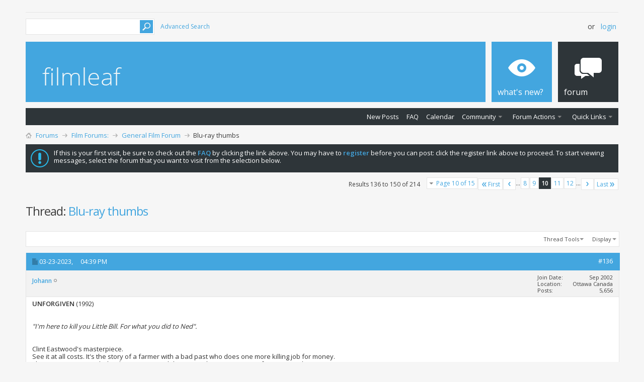

--- FILE ---
content_type: text/html; charset=ISO-8859-1
request_url: http://www.filmleaf.net/showthread.php?5223-Blu-ray-thumbs&s=277bab5db22d0cdccfe71d9053ce617f&p=41102
body_size: 16795
content:
<!DOCTYPE html PUBLIC "-//W3C//DTD XHTML 1.0 Transitional//EN" "http://www.w3.org/TR/xhtml1/DTD/xhtml1-transitional.dtd">
<html xmlns="http://www.w3.org/1999/xhtml" dir="ltr" lang="en" id="vbulletin_html">
<head>
	<meta http-equiv="Content-Type" content="text/html; charset=ISO-8859-1" />
<meta id="e_vb_meta_bburl" name="vb_meta_bburl" content="http://www.filmleaf.net" />
<base href="http://www.filmleaf.net/" /><!--[if IE]></base><![endif]-->
<meta name="generator" content="vBulletin 4.2.2" />
<meta http-equiv="X-UA-Compatible" content="IE=9" />

	<link rel="Shortcut Icon" href="favicon.ico" type="image/x-icon" />








<script type="text/javascript">
<!--
	if (typeof YAHOO === 'undefined') // Load ALL YUI Local
	{
		document.write('<script type="text/javascript" src="clientscript/yui/yuiloader-dom-event/yuiloader-dom-event.js?v=422"><\/script>');
		document.write('<script type="text/javascript" src="clientscript/yui/connection/connection-min.js?v=422"><\/script>');
		var yuipath = 'clientscript/yui';
		var yuicombopath = '';
		var remoteyui = false;
	}
	else	// Load Rest of YUI remotely (where possible)
	{
		var yuipath = 'clientscript/yui';
		var yuicombopath = '';
		var remoteyui = true;
		if (!yuicombopath)
		{
			document.write('<script type="text/javascript" src="clientscript/yui/connection/connection-min.js?v=422"><\/script>');
		}
	}
	var SESSIONURL = "s=944f8ba8074edb69fc17993654207c7b&";
	var SECURITYTOKEN = "guest";
	var IMGDIR_MISC = "images/metro/blue/misc";
	var IMGDIR_BUTTON = "images/metro/blue/buttons";
	var vb_disable_ajax = parseInt("0", 10);
	var SIMPLEVERSION = "422";
	var BBURL = "http://www.filmleaf.net";
	var LOGGEDIN = 0 > 0 ? true : false;
	var THIS_SCRIPT = "showthread";
	var RELPATH = "showthread.php?5223-Blu-ray-thumbs&amp;p=41102";
	var PATHS = {
		forum : "",
		cms   : "",
		blog  : ""
	};
	var AJAXBASEURL = "http://www.filmleaf.net/";
// -->
</script>
<script type="text/javascript" src="http://www.filmleaf.net/clientscript/vbulletin-core.js?v=422"></script>





	<link rel="stylesheet" type="text/css" href="css.php?styleid=12&amp;langid=1&amp;d=1411348722&amp;td=ltr&amp;sheet=bbcode.css,editor.css,popupmenu.css,reset-fonts.css,vbulletin.css,vbulletin-chrome.css,vbulletin-formcontrols.css, ,metro_theme_prefooter_blocks.css" />

	<!--[if lt IE 8]>
	<link rel="stylesheet" type="text/css" href="css.php?styleid=12&amp;langid=1&amp;d=1411348722&amp;td=ltr&amp;sheet=popupmenu-ie.css,vbulletin-ie.css,vbulletin-chrome-ie.css,vbulletin-formcontrols-ie.css,editor-ie.css" />
	<![endif]-->


<!--Google Web Fonts /-->
<link href='http://fonts.googleapis.com/css?family=Open+Sans:400,300,600&subset=latin,cyrillic' rel='stylesheet' type='text/css'>



<script type="text/javascript" src="http://ajax.googleapis.com/ajax/libs/jquery/1.6.4/jquery.min.js"></script>
<script type="text/javascript">
$(document).ready(function() {
	$('a.login-window').click(function() {
		
		// Getting the variable's value from a link 
		var loginBox = this.hash;

		//Fade in the Popup and add close button
		$(loginBox).fadeIn(300);
		
		//Set the center alignment padding + border
		var popMargTop = ($(loginBox).height() + 24) / 2; 
		var popMargLeft = ($(loginBox).width() + 24) / 2; 
		
		$(loginBox).css({ 
			'margin-top' : -popMargTop,
			'margin-left' : -popMargLeft
		});
		
		// Add the mask to body
		$('body').append('<div id="mask"></div>');
		$('#mask').fadeIn(300);
		
		return false;
	});
	
	// When clicking on the button close or the mask layer the popup closed
	$('a.close, #mask').live('click', function() { 
	  $('#mask , .login-popup').fadeOut(300 , function() {
		$('#mask').remove();  
	}); 
	return false;
	});
	
	$('#navbar_username').focus(function() {
		$('#navbar_username').parent().addClass('active');
	}); 
	$('#navbar_username').blur(function() {
		$('#navbar_username').parent().removeClass('active');
	}); 
	$('#navbar_password').focus(function() {
		$('#navbar_password_hint').parent().addClass('active');
	}); 
	$('#navbar_password').blur(function() {
		$('#navbar_password_hint').parent().removeClass('active');
	}); 

});
</script>

	<meta name="keywords" content="bill, movie, vampire, paxton, great, john, thumbs, original, hurt, blu-ray, locker, dark" />
	<meta name="description" content="This is a new thread for thumbnail reviews of movies I'm watching at home on blu-ray. 
Hope you like it." />

	<title> Blu-ray thumbs - Page 10</title>
	<link rel="canonical" href="showthread.php?5223-Blu-ray-thumbs/page10&s=944f8ba8074edb69fc17993654207c7b" />
	
	
	
	
	
	
	
	
	

	
		<link rel="stylesheet" type="text/css" href="css.php?styleid=12&amp;langid=1&amp;d=1411348722&amp;td=ltr&amp;sheet=toolsmenu.css,postlist.css,showthread.css,postbit.css,options.css,attachment.css,poll.css,lightbox.css" />
	
	<!--[if lt IE 8]><link rel="stylesheet" type="text/css" href="css.php?styleid=12&amp;langid=1&amp;d=1411348722&amp;td=ltr&amp;sheet=toolsmenu-ie.css,postlist-ie.css,showthread-ie.css,postbit-ie.css,poll-ie.css" /><![endif]-->
<link rel="stylesheet" type="text/css" href="css.php?styleid=12&amp;langid=1&amp;d=1411348722&amp;td=ltr&amp;sheet=additional.css" />

</head>

<body onload="if (document.body.scrollIntoView &amp;&amp; fetch_object('currentPost') &amp;&amp; (window.location.href.indexOf('#') == -1 || window.location.href.indexOf('#post') &gt; -1)) { fetch_object('currentPost').scrollIntoView(true); }">

<!-- Metro Theme from PixelGoose.com v.1.1.1 -->


<div class="above_body"> <!-- closing tag is in template navbar -->

<div id="header" class="floatcontainer doc_header">


<div class="ad_global_header">
    <div id='ad_global_header1'></div> 
     
</div>


<div id="top_header">

	
		<div id="globalsearch" class="globalsearch">
			<form action="search.php?s=944f8ba8074edb69fc17993654207c7b&amp;do=process" method="post" id="navbar_search" class="navbar_search">
				
				<input type="hidden" name="securitytoken" value="guest" />
				<input type="hidden" name="do" value="process" />
				<input type="text" value="" name="query" class="textbox" tabindex="99"/>
				<input type="submit" class="searchbutton" name="submit" onclick="document.getElementById('navbar_search').submit;" tabindex="100"/>
			</form>
		</div>
		<ul class="advanced_search">
				<li><a href="search.php?s=944f8ba8074edb69fc17993654207c7b" accesskey="4">Advanced Search</a></li>
				
		</ul>
	



	<div id="toplinks" class="toplinks">
		
			<ul class="nouser">
			
				<li>or</li>
				<li><a href="#login-box" class="login-window">Login</a></li>
			</ul>
		
	</div>

	
</div>


    <div id="login-box" class="login-popup">
        <a href="#" class="close"><img src="images/metro/blue/misc/close_popup.png" class="close-button" title="Close" alt="Close" /></a>
        <div id="login-text">Login to Your Account</div>
			<script type="text/javascript" src="clientscript/vbulletin_md5.js?v=422"></script>
			<form id="navbar_loginform" action="login.php?s=944f8ba8074edb69fc17993654207c7b&amp;do=login" method="post" onsubmit="md5hash(vb_login_password, vb_login_md5password, vb_login_md5password_utf, 0)">
				<fieldset id="logindetails" class="logindetails">
                
					<div>
					<div class="navbar_username_outer"><input type="text" class="textbox default-value" name="vb_login_username" id="navbar_username" size="10" accesskey="u" tabindex="101" value="User Name" /></div>
					<div class="navbar_password_outer"><input type="password" class="textbox" tabindex="102" name="vb_login_password" id="navbar_password" size="10" />
					<input type="text" class="textbox default-value" tabindex="102" name="vb_login_password_hint" id="navbar_password_hint" size="10" value="Password" style="display:none;" /></div>
                    
					<div class="login-ctrl">
                        <div id="remember" class="remember">
                            <label for="cb_cookieuser_navbar"><input type="checkbox" name="cookieuser" value="1" id="cb_cookieuser_navbar" class="cb_cookieuser_navbar" accesskey="c" tabindex="103" /> Remember me? &nbsp;&nbsp;&nbsp;&nbsp;Filmleaf.net - Journal of Cinema</label>
                        </div>                
                        
                        <input type="submit" class="loginbutton" tabindex="104" value="Log in" title="Enter your username and password in the boxes provided to login, or click the 'register' button to create a profile for yourself." accesskey="s" />
                        </div>
                    </div>
				</fieldset>


				<input type="hidden" name="s" value="944f8ba8074edb69fc17993654207c7b" />
				<input type="hidden" name="securitytoken" value="guest" />
				<input type="hidden" name="do" value="login" />
				<input type="hidden" name="vb_login_md5password" />
				<input type="hidden" name="vb_login_md5password_utf" />
			</form>
			<script type="text/javascript">
			YAHOO.util.Dom.setStyle('navbar_password_hint', "display", "inline");
			YAHOO.util.Dom.setStyle('navbar_password', "display", "none");
			vB_XHTML_Ready.subscribe(function()
			{
			//
				YAHOO.util.Event.on('navbar_username', "focus", navbar_username_focus);
				YAHOO.util.Event.on('navbar_username', "blur", navbar_username_blur);
				YAHOO.util.Event.on('navbar_password_hint', "focus", navbar_password_hint);
				YAHOO.util.Event.on('navbar_password', "blur", navbar_password);
			});
			
			function navbar_username_focus(e)
			{
			//
				var textbox = YAHOO.util.Event.getTarget(e);
				if (textbox.value == 'User Name')
				{
				//
					textbox.value='';
					textbox.style.color='#000000';
				}
			}

			function navbar_username_blur(e)
			{
			//
				var textbox = YAHOO.util.Event.getTarget(e);
				if (textbox.value == '')
				{
				//
					textbox.value='User Name';
					textbox.style.color='#777777';
				}
			}
			
			function navbar_password_hint(e)
			{
			//
				var textbox = YAHOO.util.Event.getTarget(e);
				
				YAHOO.util.Dom.setStyle('navbar_password_hint', "display", "none");
				YAHOO.util.Dom.setStyle('navbar_password', "display", "inline");
				YAHOO.util.Dom.get('navbar_password').focus();
			}

			function navbar_password(e)
			{
			//
				var textbox = YAHOO.util.Event.getTarget(e);
				
				if (textbox.value == '')
				{
					YAHOO.util.Dom.setStyle('navbar_password_hint', "display", "inline");
					YAHOO.util.Dom.setStyle('navbar_password', "display", "none");
				}
			}
			</script>
            
            <div class="register-ctrl">
            	<a class="login-popup-register" href="register.php?s=944f8ba8074edb69fc17993654207c7b" rel="nofollow">Register</a>
                <div class="login-popup-fb">
				
                </div>
            </div>
</div>


<div id="middle_header">
<a name="top" href="forum.php?s=944f8ba8074edb69fc17993654207c7b" class="logo-image"><img src="images/metro/blue/misc/vbulletin4_logo.png" alt="FilmLeaf - Journal of Cinema - Powered by vBulletin" /></a>
<div id="navbar" class="navbar">
	<ul id="navtabs" class="navtabs floatcontainer">
		
		
	
		<li  id="vbtab_whatsnew">
			<a class="navtab" href="activity.php?s=944f8ba8074edb69fc17993654207c7b"><span>What's New?</span></a>
		</li>
		
		

	
		<li class="selected" id="vbtab_forum">
			<a class="navtab" href="forum.php?s=944f8ba8074edb69fc17993654207c7b"><span>Forum</span></a>
		</li>
		
		
			<ul class="floatcontainer">
				
					
						
							<li id="vbflink_newposts"><a href="search.php?s=944f8ba8074edb69fc17993654207c7b&amp;do=getnew&amp;contenttype=vBForum_Post">New Posts</a></li>
						
					
				
					
						
							<li id="vbflink_faq"><a href="faq.php?s=944f8ba8074edb69fc17993654207c7b">FAQ</a></li>
						
					
				
					
						
							<li id="vbflink_calendar"><a href="calendar.php?s=944f8ba8074edb69fc17993654207c7b">Calendar</a></li>
						
					
				
					
						<li class="popupmenu" id="vbmenu_community">
							<a href="javascript://" class="popupctrl">Community</a>
							<ul class="popupbody popuphover">
								
									<li id="vbclink_groups"><a href="group.php?s=944f8ba8074edb69fc17993654207c7b">Groups</a></li>
								
									<li id="vbclink_albums"><a href="album.php?s=944f8ba8074edb69fc17993654207c7b">Albums</a></li>
								
							</ul>
						</li>
					
				
					
						<li class="popupmenu" id="vbmenu_actions">
							<a href="javascript://" class="popupctrl">Forum Actions</a>
							<ul class="popupbody popuphover">
								
									<li id="vbalink_mfr"><a href="forumdisplay.php?s=944f8ba8074edb69fc17993654207c7b&amp;do=markread&amp;markreadhash=guest">Mark Forums Read</a></li>
								
							</ul>
						</li>
					
				
					
						<li class="popupmenu" id="vbmenu_qlinks">
							<a href="javascript://" class="popupctrl">Quick Links</a>
							<ul class="popupbody popuphover">
								
									<li id="vbqlink_posts"><a href="search.php?s=944f8ba8074edb69fc17993654207c7b&amp;do=getdaily&amp;contenttype=vBForum_Post">Today's Posts</a></li>
								
							</ul>
						</li>
					
				
			</ul>
		

		
	</ul>
</div>
</div>
</div>
</div><!-- closing div for above_body -->

<div class="body_wrapper">
<div id="breadcrumb" class="breadcrumb">
	<ul class="floatcontainer">
		<li class="navbithome"><a href="index.php?s=944f8ba8074edb69fc17993654207c7b" accesskey="1"><img src="images/metro/blue/misc/navbit-home.png" alt="blahhh" /></a></li>
		
	<li class="navbit"><a href="forum.php?s=944f8ba8074edb69fc17993654207c7b">Forums</a></li>

	<li class="navbit"><a href="forumdisplay.php?36-Film-Forums&amp;s=944f8ba8074edb69fc17993654207c7b">Film Forums:</a></li>

	<li class="navbit"><a href="forumdisplay.php?29-General-Film-Forum&amp;s=944f8ba8074edb69fc17993654207c7b">General Film Forum</a></li>

		
	<li class="navbit lastnavbit"><span> Blu-ray thumbs</span></li>

	</ul>
	<hr />
</div>

 
<div id='ad_global_below_navbar'></div> 


	<form action="profile.php?do=dismissnotice" method="post" id="notices" class="notices">
		<input type="hidden" name="do" value="dismissnotice" />
		<input type="hidden" name="s" value="s=944f8ba8074edb69fc17993654207c7b&amp;" />
		<input type="hidden" name="securitytoken" value="guest" />
		<input type="hidden" id="dismiss_notice_hidden" name="dismiss_noticeid" value="" />
		<input type="hidden" name="url" value="" />
		<ol>
			<li class="restore" id="navbar_notice_1">
	
	If this is your first visit, be sure to
		check out the <a href="faq.php?s=944f8ba8074edb69fc17993654207c7b&amp;" target="_blank"><b>FAQ</b></a> by clicking the
		link above. You may have to <a href="register.php?s=944f8ba8074edb69fc17993654207c7b&amp;" target="_blank"><b>register</b></a>
		before you can post: click the register link above to proceed. To start viewing messages,
		select the forum that you want to visit from the selection below.
</li>
		</ol>
	</form>





	<div id="above_postlist" class="above_postlist">
		
		<div id="pagination_top" class="pagination_top">
		
			<form action="showthread.php?5223-Blu-ray-thumbs/page12&amp;s=944f8ba8074edb69fc17993654207c7b" method="get" class="pagination popupmenu nohovermenu">
<input type="hidden" name="t" value="5223" /><input type="hidden" name="s" value="944f8ba8074edb69fc17993654207c7b" />
	
		<span><a href="javascript://" class="popupctrl">Page 10 of 15</a></span>
		
		<span class="first_last"><a rel="start" href="showthread.php?5223-Blu-ray-thumbs&amp;s=944f8ba8074edb69fc17993654207c7b" title="First Page - Results 1 to 15 of 214"><img src="images/metro/blue/pagination/first-right.png" alt="First" />First</a></span>
		
		
		<span class="prev_next"><a rel="prev" href="showthread.php?5223-Blu-ray-thumbs/page9&amp;s=944f8ba8074edb69fc17993654207c7b" title="Prev Page - Results 121 to 135 of 214"><img src="images/metro/blue/pagination/previous-right.png" alt="Previous" /></a></span>
		
		
		<span class="separator">...</span>
		
		<span><a href="showthread.php?5223-Blu-ray-thumbs/page8&amp;s=944f8ba8074edb69fc17993654207c7b" title="Show results 106 to 120 of 214">8</a></span><span><a href="showthread.php?5223-Blu-ray-thumbs/page9&amp;s=944f8ba8074edb69fc17993654207c7b" title="Show results 121 to 135 of 214">9</a></span><span class="selected"><a href="javascript://" title="Results 136 to 150 of 214">10</a></span><span><a href="showthread.php?5223-Blu-ray-thumbs/page11&amp;s=944f8ba8074edb69fc17993654207c7b" title="Show results 151 to 165 of 214">11</a></span><span><a href="showthread.php?5223-Blu-ray-thumbs/page12&amp;s=944f8ba8074edb69fc17993654207c7b" title="Show results 166 to 180 of 214">12</a></span>
		
		<span class="separator">...</span>
		
		
		<span class="prev_next"><a rel="next" href="showthread.php?5223-Blu-ray-thumbs/page11&amp;s=944f8ba8074edb69fc17993654207c7b" title="Next Page - Results 151 to 165 of 214"><img src="images/metro/blue/pagination/next-right.png" alt="Next" /></a></span>
		
		
		<span class="first_last"><a href="showthread.php?5223-Blu-ray-thumbs/page15&amp;s=944f8ba8074edb69fc17993654207c7b" title="Last Page - Results 211 to 214 of 214">Last<img src="images/metro/blue/pagination/last-right.png" alt="Last" /></a></span>
		
	
	<ul class="popupbody popuphover">
		<li class="formsubmit jumptopage"><label>Jump to page: <input type="text" name="page" size="4" /></label> <input type="submit" class="button" value="Go" /></li>
	</ul>
</form>
		
			<div id="postpagestats_above" class="postpagestats">
				Results 136 to 150 of 214
			</div>
		</div>
	</div>
	<div id="pagetitle" class="pagetitle">
		<h1>
			Thread: <span class="threadtitle"><a href="showthread.php?5223-Blu-ray-thumbs/page10&s=944f8ba8074edb69fc17993654207c7b" title="Reload this Page">Blu-ray thumbs</a></span>
		</h1>
		
	</div>
	<div id="thread_controls" class="thread_controls toolsmenu">
		<div>
		<ul id="postlist_popups" class="postlist_popups popupgroup">
			
			
			<li class="popupmenu" id="threadtools">
				<h6><a class="popupctrl" href="javascript://">Thread Tools</a></h6>
				<ul class="popupbody popuphover">
					<li><a href="printthread.php?s=944f8ba8074edb69fc17993654207c7b&amp;t=5223&amp;pp=15&amp;page=10" accesskey="3" rel="nofollow">Show Printable Version</a></li>
					
						<li><a href="sendmessage.php?s=944f8ba8074edb69fc17993654207c7b&amp;do=sendtofriend&amp;t=5223" rel="nofollow">Email this Page&hellip;</a></li>
					
					<li>
						
							<a href="subscription.php?s=944f8ba8074edb69fc17993654207c7b&amp;do=addsubscription&amp;t=5223" rel="nofollow">Subscribe to this Thread&hellip;</a>
						
					</li>
					
				</ul>
			</li>

			

			

			

			
				<li class="popupmenu" id="displaymodes">
					<h6><a class="popupctrl" href="javascript://">Display</a></h6>
					<ul class="popupbody popuphover">
						<li><label>Linear Mode</label></li>
						<li><a href="showthread.php?5223-Blu-ray-thumbs&amp;s=944f8ba8074edb69fc17993654207c7b&amp;mode=hybrid"> Switch to Hybrid Mode</a></li>
						<li><a href="showthread.php?5223-Blu-ray-thumbs&amp;s=944f8ba8074edb69fc17993654207c7b&amp;p=41090&amp;mode=threaded#post41090"> Switch to Threaded Mode</a></li>
					</ul>
				</li>
			

			
			</ul>
		</div>
	</div>

<div id="postlist" class="postlist restrain">
	

	
		<ol id="posts" class="posts" start="1">
			
<li class="postbit postbitim postcontainer old" id="post_41090">
	<div class="postdetails_noavatar">
		<div class="posthead">
                        
                                <span class="postdate old">
                                        
                                                <span class="date">03-23-2023,&nbsp;<span class="time">04:39 PM</span></span>
                                        
                                </span>
                                <span class="nodecontrols">
                                        
                                                <a name="post41090" href="showthread.php?5223-Blu-ray-thumbs&amp;s=944f8ba8074edb69fc17993654207c7b&amp;p=41090#post41090" class="postcounter">#136</a><a id="postcount41090" name="136"></a>
                                        
                                        
                                        
                                </span>
                        
		</div>

		<div class="userinfo_noavatar">
			<div class="contact">
				
				<div class="username_container">
					
						<div class="popupmenu memberaction">
	<a class="username offline popupctrl" href="member.php?89-Johann&amp;s=944f8ba8074edb69fc17993654207c7b" title="Johann is offline"><strong>Johann</strong></a>
	<ul class="popupbody popuphover memberaction_body">
		<li class="left">
			<a href="member.php?89-Johann&amp;s=944f8ba8074edb69fc17993654207c7b" class="siteicon_profile">
				View Profile
			</a>
		</li>
		
		<li class="right">
			<a href="search.php?s=944f8ba8074edb69fc17993654207c7b&amp;do=finduser&amp;userid=89&amp;contenttype=vBForum_Post&amp;showposts=1" class="siteicon_forum" rel="nofollow">
				View Forum Posts
			</a>
		</li>
		
		
		
		
		
		
		
		

		

		
		
	</ul>
</div>
						<img class="inlineimg onlinestatus" src="images/metro/blue/statusicon/user-offline.png" alt="Johann is offline" border="0" />

					
					<span class="usertitle">
						
					</span>
					

                                        
					
					
						<div class="imlinks">
							    
						</div>
					
				</div>
			</div>
			
				<div class="userinfo_extra">
					<dl class="userstats">
						<dt>Join Date</dt> <dd>Sep 2002</dd>
						<dt>Location</dt> <dd>Ottawa Canada</dd>
						
						<dt>Posts</dt> <dd>5,656</dd>	
						
					</dl>
					
					
				</div>
			
		</div>
	</div>

	<div class="postbody">
		
		<div class="postrow">
		
				
					
					
				
				
		<div class="content">
			<div id="post_message_41090">
				<blockquote class="postcontent restore">
					<b>UNFORGIVEN</b> (1992)<br />
<br />
<br />
<i>&quot;I'm here to kill you Little Bill. For what you did to Ned&quot;.</i><br />
<br />
<br />
Clint Eastwood's masterpiece.<br />
See it at all costs. It's the story of a farmer with a bad past who does one more killing job for money.<br />
This won 4 Oscars, including best picture and director and supporting actor for Gene Hackman.<br />
Hackman is thoroughly loathsome as Sherriff &quot;Little Bill&quot; Daggett.<br />
Morgan Freeman shines as Ned, Eastwood's pal. And even the guy who plays the Schofield Kid is great.<br />
One of the best westerns you'll ever see.
				</blockquote>
			</div>

			


		</div>
			
				
			
				 
			
			
				<blockquote class="signature restore"><div class="signaturecontainer">&quot;Set the controls for the heart of the Sun&quot; - Pink Floyd<br />
</div></blockquote>
			
			
		</div>
	</div>
	<div class="postfoot">
		<div class="textcontrols floatcontainer">
			<span class="postcontrols">
				<img style="display:none" id="progress_41090" src="images/metro/blue/misc/progress.gif" alt="" />
				
				
				
					<a id="qrwq_41090" class="newreply" href="newreply.php?s=944f8ba8074edb69fc17993654207c7b&amp;do=newreply&amp;p=41090" rel="nofollow" title="Reply With Quote"><img id="quoteimg_41090" src="clear.gif" alt="Reply With Quote" />  Reply With Quote</a> 
				
				
				
			</span>
			<span class="postlinking">
				
					
				
				

				 
				

					

					
					 

					
					
					
					
					
			</span>
		</div>
	</div>
	<hr />
</li>

<li class="postbit postbitim postcontainer old" id="post_41091">
	<div class="postdetails_noavatar">
		<div class="posthead">
                        
                                <span class="postdate old">
                                        
                                                <span class="date">03-23-2023,&nbsp;<span class="time">08:06 PM</span></span>
                                        
                                </span>
                                <span class="nodecontrols">
                                        
                                                <a name="post41091" href="showthread.php?5223-Blu-ray-thumbs&amp;s=944f8ba8074edb69fc17993654207c7b&amp;p=41091#post41091" class="postcounter">#137</a><a id="postcount41091" name="137"></a>
                                        
                                        
                                        
                                </span>
                        
		</div>

		<div class="userinfo_noavatar">
			<div class="contact">
				
				<div class="username_container">
					
						<div class="popupmenu memberaction">
	<a class="username offline popupctrl" href="member.php?89-Johann&amp;s=944f8ba8074edb69fc17993654207c7b" title="Johann is offline"><strong>Johann</strong></a>
	<ul class="popupbody popuphover memberaction_body">
		<li class="left">
			<a href="member.php?89-Johann&amp;s=944f8ba8074edb69fc17993654207c7b" class="siteicon_profile">
				View Profile
			</a>
		</li>
		
		<li class="right">
			<a href="search.php?s=944f8ba8074edb69fc17993654207c7b&amp;do=finduser&amp;userid=89&amp;contenttype=vBForum_Post&amp;showposts=1" class="siteicon_forum" rel="nofollow">
				View Forum Posts
			</a>
		</li>
		
		
		
		
		
		
		
		

		

		
		
	</ul>
</div>
						<img class="inlineimg onlinestatus" src="images/metro/blue/statusicon/user-offline.png" alt="Johann is offline" border="0" />

					
					<span class="usertitle">
						
					</span>
					

                                        
					
					
						<div class="imlinks">
							    
						</div>
					
				</div>
			</div>
			
				<div class="userinfo_extra">
					<dl class="userstats">
						<dt>Join Date</dt> <dd>Sep 2002</dd>
						<dt>Location</dt> <dd>Ottawa Canada</dd>
						
						<dt>Posts</dt> <dd>5,656</dd>	
						
					</dl>
					
					
				</div>
			
		</div>
	</div>

	<div class="postbody">
		
		<div class="postrow">
		
				
				
		<div class="content">
			<div id="post_message_41091">
				<blockquote class="postcontent restore">
					<b>TAKERS</b> (2010)<br />
<br />
<br />
<br />
One of the best heist films you'll ever see.<br />
A group of professional bank robbers pull off spectacular robberies- the opening one is great, the last one unbelievable.<br />
Idris Elba is the leader, and they make a hasty plan with &quot;Ghost&quot;, an ex-con to pull off a major heist involving C-4 and armoured trucks. Problem is Ghost involves too many people, including the russian mob. The heist gets pulled off, but not without hitches; 2 LAPD cops are on their trail and the russians are seriously pissed off, leading to a bombastic (slow-motion!) shootout at the Roosevelt Hotel.<br />
Of note is a really exciting hot pursuit chase of Chris Brown- very well shot and edited!<br />
Well worth your time.<br />
I'd never heard of this film until today.
				</blockquote>
			</div>

			


		</div>
			
				
			
			
				<blockquote class="signature restore"><div class="signaturecontainer">&quot;Set the controls for the heart of the Sun&quot; - Pink Floyd<br />
</div></blockquote>
			
			
		</div>
	</div>
	<div class="postfoot">
		<div class="textcontrols floatcontainer">
			<span class="postcontrols">
				<img style="display:none" id="progress_41091" src="images/metro/blue/misc/progress.gif" alt="" />
				
				
				
					<a id="qrwq_41091" class="newreply" href="newreply.php?s=944f8ba8074edb69fc17993654207c7b&amp;do=newreply&amp;p=41091" rel="nofollow" title="Reply With Quote"><img id="quoteimg_41091" src="clear.gif" alt="Reply With Quote" />  Reply With Quote</a> 
				
				
				
			</span>
			<span class="postlinking">
				
					
				
				

				 
				

					

					
					 

					
					
					
					
					
			</span>
		</div>
	</div>
	<hr />
</li>

<li class="postbit postbitim postcontainer old" id="post_41092">
	<div class="postdetails_noavatar">
		<div class="posthead">
                        
                                <span class="postdate old">
                                        
                                                <span class="date">03-23-2023,&nbsp;<span class="time">08:17 PM</span></span>
                                        
                                </span>
                                <span class="nodecontrols">
                                        
                                                <a name="post41092" href="showthread.php?5223-Blu-ray-thumbs&amp;s=944f8ba8074edb69fc17993654207c7b&amp;p=41092#post41092" class="postcounter">#138</a><a id="postcount41092" name="138"></a>
                                        
                                        
                                        
                                </span>
                        
		</div>

		<div class="userinfo_noavatar">
			<div class="contact">
				
				<div class="username_container">
					
						<div class="popupmenu memberaction">
	<a class="username offline popupctrl" href="member.php?12-Chris-Knipp&amp;s=944f8ba8074edb69fc17993654207c7b" title="Chris Knipp is offline"><strong>Chris Knipp</strong></a>
	<ul class="popupbody popuphover memberaction_body">
		<li class="left">
			<a href="member.php?12-Chris-Knipp&amp;s=944f8ba8074edb69fc17993654207c7b" class="siteicon_profile">
				View Profile
			</a>
		</li>
		
		<li class="right">
			<a href="search.php?s=944f8ba8074edb69fc17993654207c7b&amp;do=finduser&amp;userid=12&amp;contenttype=vBForum_Post&amp;showposts=1" class="siteicon_forum" rel="nofollow">
				View Forum Posts
			</a>
		</li>
		
		
		
		
		
		
		
		

		

		
		
	</ul>
</div>
						<img class="inlineimg onlinestatus" src="images/metro/blue/statusicon/user-offline.png" alt="Chris Knipp is offline" border="0" />

					
					<span class="usertitle">
						
					</span>
					

                                        
					
					
						<div class="imlinks">
							    
						</div>
					
				</div>
			</div>
			
				<div class="userinfo_extra">
					<dl class="userstats">
						<dt>Join Date</dt> <dd>Jul 2002</dd>
						<dt>Location</dt> <dd>CA/NY</dd>
						
						<dt>Posts</dt> <dd>16,700</dd>	
						
					</dl>
					
					
				</div>
			
		</div>
	</div>

	<div class="postbody">
		
		<div class="postrow">
		
				
				
		<div class="content">
			<div id="post_message_41092">
				<blockquote class="postcontent restore">
					I'm glad you liked it.  I went to it for the cast which included  Hayden Christensen, Matt Dillon. It didn't get particularly good reviews at the time, to put it mildly: Metascroe 45%.
				</blockquote>
			</div>

			


		</div>
			
				
			
			
				<blockquote class="signature restore"><div class="signaturecontainer">Chris Knipp:  <a href="http://www.chrisknipp.com" target="_blank"><u><font color="blue">Website</font></u></a>; <a href="http://www.filmleaf.net/showthread.php?2728-Chris-knipp-s-2009-movie-best-lists" target="_blank"><u><font color="blue">2009 Movie 'Best Lists&quot;</font></u></a>;<a href="http://www.chrisknipp.com/writing/viewtopic.php?f=1&amp;t=1407&amp;p=1425#p1425" target="_blank"><u> <font color="blue">2009 review  index</font></u></a>.</div></blockquote>
			
			
		</div>
	</div>
	<div class="postfoot">
		<div class="textcontrols floatcontainer">
			<span class="postcontrols">
				<img style="display:none" id="progress_41092" src="images/metro/blue/misc/progress.gif" alt="" />
				
				
				
					<a id="qrwq_41092" class="newreply" href="newreply.php?s=944f8ba8074edb69fc17993654207c7b&amp;do=newreply&amp;p=41092" rel="nofollow" title="Reply With Quote"><img id="quoteimg_41092" src="clear.gif" alt="Reply With Quote" />  Reply With Quote</a> 
				
				
				
			</span>
			<span class="postlinking">
				
					
				
				

				 
				

					

					
					 

					
					
					
					
					
			</span>
		</div>
	</div>
	<hr />
</li>

<li class="postbit postbitim postcontainer old" id="post_41093">
	<div class="postdetails_noavatar">
		<div class="posthead">
                        
                                <span class="postdate old">
                                        
                                                <span class="date">03-23-2023,&nbsp;<span class="time">09:59 PM</span></span>
                                        
                                </span>
                                <span class="nodecontrols">
                                        
                                                <a name="post41093" href="showthread.php?5223-Blu-ray-thumbs&amp;s=944f8ba8074edb69fc17993654207c7b&amp;p=41093#post41093" class="postcounter">#139</a><a id="postcount41093" name="139"></a>
                                        
                                        
                                        
                                </span>
                        
		</div>

		<div class="userinfo_noavatar">
			<div class="contact">
				
				<div class="username_container">
					
						<div class="popupmenu memberaction">
	<a class="username offline popupctrl" href="member.php?89-Johann&amp;s=944f8ba8074edb69fc17993654207c7b" title="Johann is offline"><strong>Johann</strong></a>
	<ul class="popupbody popuphover memberaction_body">
		<li class="left">
			<a href="member.php?89-Johann&amp;s=944f8ba8074edb69fc17993654207c7b" class="siteicon_profile">
				View Profile
			</a>
		</li>
		
		<li class="right">
			<a href="search.php?s=944f8ba8074edb69fc17993654207c7b&amp;do=finduser&amp;userid=89&amp;contenttype=vBForum_Post&amp;showposts=1" class="siteicon_forum" rel="nofollow">
				View Forum Posts
			</a>
		</li>
		
		
		
		
		
		
		
		

		

		
		
	</ul>
</div>
						<img class="inlineimg onlinestatus" src="images/metro/blue/statusicon/user-offline.png" alt="Johann is offline" border="0" />

					
					<span class="usertitle">
						
					</span>
					

                                        
					
					
						<div class="imlinks">
							    
						</div>
					
				</div>
			</div>
			
				<div class="userinfo_extra">
					<dl class="userstats">
						<dt>Join Date</dt> <dd>Sep 2002</dd>
						<dt>Location</dt> <dd>Ottawa Canada</dd>
						
						<dt>Posts</dt> <dd>5,656</dd>	
						
					</dl>
					
					
				</div>
			
		</div>
	</div>

	<div class="postbody">
		
		<div class="postrow">
		
				
				
		<div class="content">
			<div id="post_message_41093">
				<blockquote class="postcontent restore">
					It was great. Hayden Christensen proves he can do more than play a Jedi. Matt Dillon is the big star cop, and what happens to him at the end surprised me- the movie did not end the way I thought it would!
				</blockquote>
			</div>

			


		</div>
			
				
			
			
				<blockquote class="signature restore"><div class="signaturecontainer">&quot;Set the controls for the heart of the Sun&quot; - Pink Floyd<br />
</div></blockquote>
			
			
		</div>
	</div>
	<div class="postfoot">
		<div class="textcontrols floatcontainer">
			<span class="postcontrols">
				<img style="display:none" id="progress_41093" src="images/metro/blue/misc/progress.gif" alt="" />
				
				
				
					<a id="qrwq_41093" class="newreply" href="newreply.php?s=944f8ba8074edb69fc17993654207c7b&amp;do=newreply&amp;p=41093" rel="nofollow" title="Reply With Quote"><img id="quoteimg_41093" src="clear.gif" alt="Reply With Quote" />  Reply With Quote</a> 
				
				
				
			</span>
			<span class="postlinking">
				
					
				
				

				 
				

					

					
					 

					
					
					
					
					
			</span>
		</div>
	</div>
	<hr />
</li>

<li class="postbit postbitim postcontainer old" id="post_41094">
	<div class="postdetails_noavatar">
		<div class="posthead">
                        
                                <span class="postdate old">
                                        
                                                <span class="date">03-23-2023,&nbsp;<span class="time">10:09 PM</span></span>
                                        
                                </span>
                                <span class="nodecontrols">
                                        
                                                <a name="post41094" href="showthread.php?5223-Blu-ray-thumbs&amp;s=944f8ba8074edb69fc17993654207c7b&amp;p=41094#post41094" class="postcounter">#140</a><a id="postcount41094" name="140"></a>
                                        
                                        
                                        
                                </span>
                        
		</div>

		<div class="userinfo_noavatar">
			<div class="contact">
				
				<div class="username_container">
					
						<div class="popupmenu memberaction">
	<a class="username offline popupctrl" href="member.php?89-Johann&amp;s=944f8ba8074edb69fc17993654207c7b" title="Johann is offline"><strong>Johann</strong></a>
	<ul class="popupbody popuphover memberaction_body">
		<li class="left">
			<a href="member.php?89-Johann&amp;s=944f8ba8074edb69fc17993654207c7b" class="siteicon_profile">
				View Profile
			</a>
		</li>
		
		<li class="right">
			<a href="search.php?s=944f8ba8074edb69fc17993654207c7b&amp;do=finduser&amp;userid=89&amp;contenttype=vBForum_Post&amp;showposts=1" class="siteicon_forum" rel="nofollow">
				View Forum Posts
			</a>
		</li>
		
		
		
		
		
		
		
		

		

		
		
	</ul>
</div>
						<img class="inlineimg onlinestatus" src="images/metro/blue/statusicon/user-offline.png" alt="Johann is offline" border="0" />

					
					<span class="usertitle">
						
					</span>
					

                                        
					
					
						<div class="imlinks">
							    
						</div>
					
				</div>
			</div>
			
				<div class="userinfo_extra">
					<dl class="userstats">
						<dt>Join Date</dt> <dd>Sep 2002</dd>
						<dt>Location</dt> <dd>Ottawa Canada</dd>
						
						<dt>Posts</dt> <dd>5,656</dd>	
						
					</dl>
					
					
				</div>
			
		</div>
	</div>

	<div class="postbody">
		
		<div class="postrow">
		
				
				
		<div class="content">
			<div id="post_message_41094">
				<blockquote class="postcontent restore">
					<b>THE GRAND BUDAPEST HOTEL</b> (2014)<br />
<br />
<br />
<br />
This is a marvellous comedy from the great Wes Anderson.<br />
F. Murray Abraham stars and narrates his version of the history of the GB hotel.<br />
Ralph Fiennes is Mr. Gustave, the effete and weird concierge (?), and we get a hilarious and quirky cavalcade of episodes he's involved in.<br />
This film is impeccably shot, with neat camera tricks and perfect compositions- it looks like a trillion bucks on blu-ray. Wes Anderson is a singular genius, nobody makes a movie like him.<br />
His films have the same consciousness as Kubrick had, and the editing is fast-paced. It may bowl a viewer over.<br />
Plenty of stars here: Jude Law, Ed Norton, Willem Dafoe, Harvey Keitel, Jeff Goldblum and Adrien Brody.<br />
Can't recommend it enough.
				</blockquote>
			</div>

			


		</div>
			
				
			
			
				<blockquote class="signature restore"><div class="signaturecontainer">&quot;Set the controls for the heart of the Sun&quot; - Pink Floyd<br />
</div></blockquote>
			
			
		</div>
	</div>
	<div class="postfoot">
		<div class="textcontrols floatcontainer">
			<span class="postcontrols">
				<img style="display:none" id="progress_41094" src="images/metro/blue/misc/progress.gif" alt="" />
				
				
				
					<a id="qrwq_41094" class="newreply" href="newreply.php?s=944f8ba8074edb69fc17993654207c7b&amp;do=newreply&amp;p=41094" rel="nofollow" title="Reply With Quote"><img id="quoteimg_41094" src="clear.gif" alt="Reply With Quote" />  Reply With Quote</a> 
				
				
				
			</span>
			<span class="postlinking">
				
					
				
				

				 
				

					

					
					 

					
					
					
					
					
			</span>
		</div>
	</div>
	<hr />
</li>

<li class="postbit postbitim postcontainer old" id="post_41095">
	<div class="postdetails_noavatar">
		<div class="posthead">
                        
                                <span class="postdate old">
                                        
                                                <span class="date">03-24-2023,&nbsp;<span class="time">05:33 PM</span></span>
                                        
                                </span>
                                <span class="nodecontrols">
                                        
                                                <a name="post41095" href="showthread.php?5223-Blu-ray-thumbs&amp;s=944f8ba8074edb69fc17993654207c7b&amp;p=41095#post41095" class="postcounter">#141</a><a id="postcount41095" name="141"></a>
                                        
                                        
                                        
                                </span>
                        
		</div>

		<div class="userinfo_noavatar">
			<div class="contact">
				
				<div class="username_container">
					
						<div class="popupmenu memberaction">
	<a class="username offline popupctrl" href="member.php?89-Johann&amp;s=944f8ba8074edb69fc17993654207c7b" title="Johann is offline"><strong>Johann</strong></a>
	<ul class="popupbody popuphover memberaction_body">
		<li class="left">
			<a href="member.php?89-Johann&amp;s=944f8ba8074edb69fc17993654207c7b" class="siteicon_profile">
				View Profile
			</a>
		</li>
		
		<li class="right">
			<a href="search.php?s=944f8ba8074edb69fc17993654207c7b&amp;do=finduser&amp;userid=89&amp;contenttype=vBForum_Post&amp;showposts=1" class="siteicon_forum" rel="nofollow">
				View Forum Posts
			</a>
		</li>
		
		
		
		
		
		
		
		

		

		
		
	</ul>
</div>
						<img class="inlineimg onlinestatus" src="images/metro/blue/statusicon/user-offline.png" alt="Johann is offline" border="0" />

					
					<span class="usertitle">
						
					</span>
					

                                        
					
					
						<div class="imlinks">
							    
						</div>
					
				</div>
			</div>
			
				<div class="userinfo_extra">
					<dl class="userstats">
						<dt>Join Date</dt> <dd>Sep 2002</dd>
						<dt>Location</dt> <dd>Ottawa Canada</dd>
						
						<dt>Posts</dt> <dd>5,656</dd>	
						
					</dl>
					
					
				</div>
			
		</div>
	</div>

	<div class="postbody">
		
		<div class="postrow">
		
				
				
		<div class="content">
			<div id="post_message_41095">
				<blockquote class="postcontent restore">
					<b>CONTACT</b> (1997)<br />
<br />
<br />
<br />
<br />
An interesting film that fictionalizes making first contact with alien intelligence.<br />
Jodie Foster stars as Ellie, a gifted woman who monitors radio emissions in Puerto Rico.<br />
Her small team makes first contact and records it, which has an embedded video clip of Adolph Hitler's speech at the 1936 Berlin Games.<br />
Matthew McConaughey is the love interest, a &quot;Man of the Cloth without the cloth&quot;, and he serves as the moral compass, because Ellie doesn't believe in God.<br />
Long story short, she's selected to travel light years in a gimballed machine financed by the great John Hurt.<br />
Thought-provoking movie based on Carl Sagan's book of the same name.
				</blockquote>
			</div>

			


		</div>
			
				
			
			
				<blockquote class="signature restore"><div class="signaturecontainer">&quot;Set the controls for the heart of the Sun&quot; - Pink Floyd<br />
</div></blockquote>
			
			
		</div>
	</div>
	<div class="postfoot">
		<div class="textcontrols floatcontainer">
			<span class="postcontrols">
				<img style="display:none" id="progress_41095" src="images/metro/blue/misc/progress.gif" alt="" />
				
				
				
					<a id="qrwq_41095" class="newreply" href="newreply.php?s=944f8ba8074edb69fc17993654207c7b&amp;do=newreply&amp;p=41095" rel="nofollow" title="Reply With Quote"><img id="quoteimg_41095" src="clear.gif" alt="Reply With Quote" />  Reply With Quote</a> 
				
				
				
			</span>
			<span class="postlinking">
				
					
				
				

				 
				

					

					
					 

					
					
					
					
					
			</span>
		</div>
	</div>
	<hr />
</li>

<li class="postbit postbitim postcontainer old" id="post_41096">
	<div class="postdetails_noavatar">
		<div class="posthead">
                        
                                <span class="postdate old">
                                        
                                                <span class="date">03-24-2023,&nbsp;<span class="time">07:39 PM</span></span>
                                        
                                </span>
                                <span class="nodecontrols">
                                        
                                                <a name="post41096" href="showthread.php?5223-Blu-ray-thumbs&amp;s=944f8ba8074edb69fc17993654207c7b&amp;p=41096#post41096" class="postcounter">#142</a><a id="postcount41096" name="142"></a>
                                        
                                        
                                        
                                </span>
                        
		</div>

		<div class="userinfo_noavatar">
			<div class="contact">
				
				<div class="username_container">
					
						<div class="popupmenu memberaction">
	<a class="username offline popupctrl" href="member.php?89-Johann&amp;s=944f8ba8074edb69fc17993654207c7b" title="Johann is offline"><strong>Johann</strong></a>
	<ul class="popupbody popuphover memberaction_body">
		<li class="left">
			<a href="member.php?89-Johann&amp;s=944f8ba8074edb69fc17993654207c7b" class="siteicon_profile">
				View Profile
			</a>
		</li>
		
		<li class="right">
			<a href="search.php?s=944f8ba8074edb69fc17993654207c7b&amp;do=finduser&amp;userid=89&amp;contenttype=vBForum_Post&amp;showposts=1" class="siteicon_forum" rel="nofollow">
				View Forum Posts
			</a>
		</li>
		
		
		
		
		
		
		
		

		

		
		
	</ul>
</div>
						<img class="inlineimg onlinestatus" src="images/metro/blue/statusicon/user-offline.png" alt="Johann is offline" border="0" />

					
					<span class="usertitle">
						
					</span>
					

                                        
					
					
						<div class="imlinks">
							    
						</div>
					
				</div>
			</div>
			
				<div class="userinfo_extra">
					<dl class="userstats">
						<dt>Join Date</dt> <dd>Sep 2002</dd>
						<dt>Location</dt> <dd>Ottawa Canada</dd>
						
						<dt>Posts</dt> <dd>5,656</dd>	
						
					</dl>
					
					
				</div>
			
		</div>
	</div>

	<div class="postbody">
		
		<div class="postrow">
		
				
				
		<div class="content">
			<div id="post_message_41096">
				<blockquote class="postcontent restore">
					<b>PHANTOM THREAD</b> (2017)<br />
<br />
<br />
<br />
Suave masterpiece from P.T. Anderson.<br />
Daniel Day-Lewis plays Woodcock, a famous dress maker/designer in 1950's London.<br />
He never married, and he meets his muse, Alma, who is working as a waitress.<br />
He's got exacting standards and can be gruff and rude. He resists the love from Alma<br />
And she ultimately poisons him. Twice.<br />
Beautifully shot on film and impeccably acted, it proves Anderson can do anything.
				</blockquote>
			</div>

			


		</div>
			
				
			
			
			
		</div>
	</div>
	<div class="postfoot">
		<div class="textcontrols floatcontainer">
			<span class="postcontrols">
				<img style="display:none" id="progress_41096" src="images/metro/blue/misc/progress.gif" alt="" />
				
				
				
					<a id="qrwq_41096" class="newreply" href="newreply.php?s=944f8ba8074edb69fc17993654207c7b&amp;do=newreply&amp;p=41096" rel="nofollow" title="Reply With Quote"><img id="quoteimg_41096" src="clear.gif" alt="Reply With Quote" />  Reply With Quote</a> 
				
				
				
			</span>
			<span class="postlinking">
				
					
				
				

				 
				

					

					
					 

					
					
					
					
					
			</span>
		</div>
	</div>
	<hr />
</li>

<li class="postbit postbitim postcontainer old" id="post_41097">
	<div class="postdetails_noavatar">
		<div class="posthead">
                        
                                <span class="postdate old">
                                        
                                                <span class="date">03-24-2023,&nbsp;<span class="time">09:42 PM</span></span>
                                        
                                </span>
                                <span class="nodecontrols">
                                        
                                                <a name="post41097" href="showthread.php?5223-Blu-ray-thumbs&amp;s=944f8ba8074edb69fc17993654207c7b&amp;p=41097#post41097" class="postcounter">#143</a><a id="postcount41097" name="143"></a>
                                        
                                        
                                        
                                </span>
                        
		</div>

		<div class="userinfo_noavatar">
			<div class="contact">
				
				<div class="username_container">
					
						<div class="popupmenu memberaction">
	<a class="username offline popupctrl" href="member.php?89-Johann&amp;s=944f8ba8074edb69fc17993654207c7b" title="Johann is offline"><strong>Johann</strong></a>
	<ul class="popupbody popuphover memberaction_body">
		<li class="left">
			<a href="member.php?89-Johann&amp;s=944f8ba8074edb69fc17993654207c7b" class="siteicon_profile">
				View Profile
			</a>
		</li>
		
		<li class="right">
			<a href="search.php?s=944f8ba8074edb69fc17993654207c7b&amp;do=finduser&amp;userid=89&amp;contenttype=vBForum_Post&amp;showposts=1" class="siteicon_forum" rel="nofollow">
				View Forum Posts
			</a>
		</li>
		
		
		
		
		
		
		
		

		

		
		
	</ul>
</div>
						<img class="inlineimg onlinestatus" src="images/metro/blue/statusicon/user-offline.png" alt="Johann is offline" border="0" />

					
					<span class="usertitle">
						
					</span>
					

                                        
					
					
						<div class="imlinks">
							    
						</div>
					
				</div>
			</div>
			
				<div class="userinfo_extra">
					<dl class="userstats">
						<dt>Join Date</dt> <dd>Sep 2002</dd>
						<dt>Location</dt> <dd>Ottawa Canada</dd>
						
						<dt>Posts</dt> <dd>5,656</dd>	
						
					</dl>
					
					
				</div>
			
		</div>
	</div>

	<div class="postbody">
		
		<div class="postrow">
		
				
				
		<div class="content">
			<div id="post_message_41097">
				<blockquote class="postcontent restore">
					<b>INSIDE LLEWYN DAVIS</b> (2013)<br />
<br />
<br />
<br />
The Coen bros. gave Oscar Isaac his big break.<br />
This movie is great, but kinda bleak. It's one week in the life of Llewyn Davis, singer/songwriter in 1961.<br />
All songs are performed live, and The Village in NYC is the place to be.<br />
Llewyn has a record recorded, but it isn't selling. He's sleeping on friends' couches, aimlessly making his way.<br />
The Coens admitted that the film has no plot, hence them adding scenes with the cat...<br />
This won the Grand Prix at Cannes and I enjoyed the music.<br />
Also starring Carey Mulligan, Adam Driver, Justin Timberlake and John Goodman.
				</blockquote>
			</div>

			


		</div>
			
			<!-- edit note -->
			<blockquote class="postcontent lastedited">
				
					Last edited by Johann; 03-24-2023 at <span class="time">09:55 PM</span>.
				
				
			</blockquote>
			<!-- / edit note -->
			
				
			
			
				<blockquote class="signature restore"><div class="signaturecontainer">&quot;Set the controls for the heart of the Sun&quot; - Pink Floyd<br />
</div></blockquote>
			
			
		</div>
	</div>
	<div class="postfoot">
		<div class="textcontrols floatcontainer">
			<span class="postcontrols">
				<img style="display:none" id="progress_41097" src="images/metro/blue/misc/progress.gif" alt="" />
				
				
				
					<a id="qrwq_41097" class="newreply" href="newreply.php?s=944f8ba8074edb69fc17993654207c7b&amp;do=newreply&amp;p=41097" rel="nofollow" title="Reply With Quote"><img id="quoteimg_41097" src="clear.gif" alt="Reply With Quote" />  Reply With Quote</a> 
				
				
				
			</span>
			<span class="postlinking">
				
					
				
				

				 
				

					

					
					 

					
					
					
					
					
			</span>
		</div>
	</div>
	<hr />
</li>

<li class="postbit postbitim postcontainer old" id="post_41098">
	<div class="postdetails_noavatar">
		<div class="posthead">
                        
                                <span class="postdate old">
                                        
                                                <span class="date">03-24-2023,&nbsp;<span class="time">11:39 PM</span></span>
                                        
                                </span>
                                <span class="nodecontrols">
                                        
                                                <a name="post41098" href="showthread.php?5223-Blu-ray-thumbs&amp;s=944f8ba8074edb69fc17993654207c7b&amp;p=41098#post41098" class="postcounter">#144</a><a id="postcount41098" name="144"></a>
                                        
                                        
                                        
                                </span>
                        
		</div>

		<div class="userinfo_noavatar">
			<div class="contact">
				
				<div class="username_container">
					
						<div class="popupmenu memberaction">
	<a class="username offline popupctrl" href="member.php?12-Chris-Knipp&amp;s=944f8ba8074edb69fc17993654207c7b" title="Chris Knipp is offline"><strong>Chris Knipp</strong></a>
	<ul class="popupbody popuphover memberaction_body">
		<li class="left">
			<a href="member.php?12-Chris-Knipp&amp;s=944f8ba8074edb69fc17993654207c7b" class="siteicon_profile">
				View Profile
			</a>
		</li>
		
		<li class="right">
			<a href="search.php?s=944f8ba8074edb69fc17993654207c7b&amp;do=finduser&amp;userid=12&amp;contenttype=vBForum_Post&amp;showposts=1" class="siteicon_forum" rel="nofollow">
				View Forum Posts
			</a>
		</li>
		
		
		
		
		
		
		
		

		

		
		
	</ul>
</div>
						<img class="inlineimg onlinestatus" src="images/metro/blue/statusicon/user-offline.png" alt="Chris Knipp is offline" border="0" />

					
					<span class="usertitle">
						
					</span>
					

                                        
					
					
						<div class="imlinks">
							    
						</div>
					
				</div>
			</div>
			
				<div class="userinfo_extra">
					<dl class="userstats">
						<dt>Join Date</dt> <dd>Jul 2002</dd>
						<dt>Location</dt> <dd>CA/NY</dd>
						
						<dt>Posts</dt> <dd>16,700</dd>	
						
					</dl>
					
					
				</div>
			
		</div>
	</div>

	<div class="postbody">
		
		<div class="postrow">
		
				
				
		<div class="content">
			<div id="post_message_41098">
				<blockquote class="postcontent restore">
					<img src="http://www.chrisknipp.com/newpictures/isaac.jpg" border="0" alt="" /><br />
<font size="1">OSCAR ISAAC IN THE COEN BROTHERS' <i>INSIDE LLEWYN DAVIS</i></font><br />
<br />
This was featured at the 2013 NYFF, which I covered for Filmleaf.  Find it <a href="http://www.filmleaf.net/showthread.php?3583-New-York-Film-Festival-2013" target="_blank">HERE</a>. The photo above and caption are from that coverage.<br />
It certainly did put Oscar Isaac on the map (but who really knows him now?) and it was exciting to have the Coen bros. at the press screening.  But it's their most blah movie, isn't it? Imagine it winning a big prize at Cannes! The French see something I don't see.  I wrote then &quot;beware -- it's a head-scratcher and a bit of a downer, despite its mild manner.&quot;  Loosely based on Dave von Ronk. But this was when Bob Dylan was living on West Fourth Street in the Village, which I've just been reading about. I'd rather see something about him.
				</blockquote>
			</div>

			


		</div>
			
				
			
			
				<blockquote class="signature restore"><div class="signaturecontainer">Chris Knipp:  <a href="http://www.chrisknipp.com" target="_blank"><u><font color="blue">Website</font></u></a>; <a href="http://www.filmleaf.net/showthread.php?2728-Chris-knipp-s-2009-movie-best-lists" target="_blank"><u><font color="blue">2009 Movie 'Best Lists&quot;</font></u></a>;<a href="http://www.chrisknipp.com/writing/viewtopic.php?f=1&amp;t=1407&amp;p=1425#p1425" target="_blank"><u> <font color="blue">2009 review  index</font></u></a>.</div></blockquote>
			
			
		</div>
	</div>
	<div class="postfoot">
		<div class="textcontrols floatcontainer">
			<span class="postcontrols">
				<img style="display:none" id="progress_41098" src="images/metro/blue/misc/progress.gif" alt="" />
				
				
				
					<a id="qrwq_41098" class="newreply" href="newreply.php?s=944f8ba8074edb69fc17993654207c7b&amp;do=newreply&amp;p=41098" rel="nofollow" title="Reply With Quote"><img id="quoteimg_41098" src="clear.gif" alt="Reply With Quote" />  Reply With Quote</a> 
				
				
				
			</span>
			<span class="postlinking">
				
					
				
				

				 
				

					

					
					 

					
					
					
					
					
			</span>
		</div>
	</div>
	<hr />
</li>

<li class="postbit postbitim postcontainer old" id="post_41099">
	<div class="postdetails_noavatar">
		<div class="posthead">
                        
                                <span class="postdate old">
                                        
                                                <span class="date">03-25-2023,&nbsp;<span class="time">12:08 AM</span></span>
                                        
                                </span>
                                <span class="nodecontrols">
                                        
                                                <a name="post41099" href="showthread.php?5223-Blu-ray-thumbs&amp;s=944f8ba8074edb69fc17993654207c7b&amp;p=41099#post41099" class="postcounter">#145</a><a id="postcount41099" name="145"></a>
                                        
                                        
                                        
                                </span>
                        
		</div>

		<div class="userinfo_noavatar">
			<div class="contact">
				
				<div class="username_container">
					
						<div class="popupmenu memberaction">
	<a class="username offline popupctrl" href="member.php?89-Johann&amp;s=944f8ba8074edb69fc17993654207c7b" title="Johann is offline"><strong>Johann</strong></a>
	<ul class="popupbody popuphover memberaction_body">
		<li class="left">
			<a href="member.php?89-Johann&amp;s=944f8ba8074edb69fc17993654207c7b" class="siteicon_profile">
				View Profile
			</a>
		</li>
		
		<li class="right">
			<a href="search.php?s=944f8ba8074edb69fc17993654207c7b&amp;do=finduser&amp;userid=89&amp;contenttype=vBForum_Post&amp;showposts=1" class="siteicon_forum" rel="nofollow">
				View Forum Posts
			</a>
		</li>
		
		
		
		
		
		
		
		

		

		
		
	</ul>
</div>
						<img class="inlineimg onlinestatus" src="images/metro/blue/statusicon/user-offline.png" alt="Johann is offline" border="0" />

					
					<span class="usertitle">
						
					</span>
					

                                        
					
					
						<div class="imlinks">
							    
						</div>
					
				</div>
			</div>
			
				<div class="userinfo_extra">
					<dl class="userstats">
						<dt>Join Date</dt> <dd>Sep 2002</dd>
						<dt>Location</dt> <dd>Ottawa Canada</dd>
						
						<dt>Posts</dt> <dd>5,656</dd>	
						
					</dl>
					
					
				</div>
			
		</div>
	</div>

	<div class="postbody">
		
		<div class="postrow">
		
				
				
		<div class="content">
			<div id="post_message_41099">
				<blockquote class="postcontent restore">
					You were right. It is a downer. It was criticized for deadening the liveliness of the Village back then.<br />
It was a much happier time and place.<br />
I agree a movie about Dylan's time there would be better.<br />
I'm not jazzed to see it again but it was worth a one-time watch.
				</blockquote>
			</div>

			


		</div>
			
				
			
			
				<blockquote class="signature restore"><div class="signaturecontainer">&quot;Set the controls for the heart of the Sun&quot; - Pink Floyd<br />
</div></blockquote>
			
			
		</div>
	</div>
	<div class="postfoot">
		<div class="textcontrols floatcontainer">
			<span class="postcontrols">
				<img style="display:none" id="progress_41099" src="images/metro/blue/misc/progress.gif" alt="" />
				
				
				
					<a id="qrwq_41099" class="newreply" href="newreply.php?s=944f8ba8074edb69fc17993654207c7b&amp;do=newreply&amp;p=41099" rel="nofollow" title="Reply With Quote"><img id="quoteimg_41099" src="clear.gif" alt="Reply With Quote" />  Reply With Quote</a> 
				
				
				
			</span>
			<span class="postlinking">
				
					
				
				

				 
				

					

					
					 

					
					
					
					
					
			</span>
		</div>
	</div>
	<hr />
</li>

<li class="postbit postbitim postcontainer old" id="post_41100">
	<div class="postdetails_noavatar">
		<div class="posthead">
                        
                                <span class="postdate old">
                                        
                                                <span class="date">03-25-2023,&nbsp;<span class="time">07:17 PM</span></span>
                                        
                                </span>
                                <span class="nodecontrols">
                                        
                                                <a name="post41100" href="showthread.php?5223-Blu-ray-thumbs&amp;s=944f8ba8074edb69fc17993654207c7b&amp;p=41100#post41100" class="postcounter">#146</a><a id="postcount41100" name="146"></a>
                                        
                                        
                                        
                                </span>
                        
		</div>

		<div class="userinfo_noavatar">
			<div class="contact">
				
				<div class="username_container">
					
						<div class="popupmenu memberaction">
	<a class="username offline popupctrl" href="member.php?89-Johann&amp;s=944f8ba8074edb69fc17993654207c7b" title="Johann is offline"><strong>Johann</strong></a>
	<ul class="popupbody popuphover memberaction_body">
		<li class="left">
			<a href="member.php?89-Johann&amp;s=944f8ba8074edb69fc17993654207c7b" class="siteicon_profile">
				View Profile
			</a>
		</li>
		
		<li class="right">
			<a href="search.php?s=944f8ba8074edb69fc17993654207c7b&amp;do=finduser&amp;userid=89&amp;contenttype=vBForum_Post&amp;showposts=1" class="siteicon_forum" rel="nofollow">
				View Forum Posts
			</a>
		</li>
		
		
		
		
		
		
		
		

		

		
		
	</ul>
</div>
						<img class="inlineimg onlinestatus" src="images/metro/blue/statusicon/user-offline.png" alt="Johann is offline" border="0" />

					
					<span class="usertitle">
						
					</span>
					

                                        
					
					
						<div class="imlinks">
							    
						</div>
					
				</div>
			</div>
			
				<div class="userinfo_extra">
					<dl class="userstats">
						<dt>Join Date</dt> <dd>Sep 2002</dd>
						<dt>Location</dt> <dd>Ottawa Canada</dd>
						
						<dt>Posts</dt> <dd>5,656</dd>	
						
					</dl>
					
					
				</div>
			
		</div>
	</div>

	<div class="postbody">
		
		<div class="postrow">
		
				
				
		<div class="content">
			<div id="post_message_41100">
				<blockquote class="postcontent restore">
					<b>THREE BILLBOARDS OUTSIDE EBBING, MISSOURI</b> (2017)<br />
<br />
<br />
<br />
Excellent film with wild twists and turns from Martin McDonough.<br />
Frances McDormand stars as a grieving mother to a daughter who was raped and murdered.<br />
She's frustrated with the police over the lack of an arrest, and she puts up incendiary ads on 3 dilapidated billboards to express her outrage.<br />
The police chief is Woody Harrelson, and he says the billboards are unfair, that there's been no break in the case. The townsfolk seemingly side with the Chief, who also is dying of cancer.<br />
In a wild twist, he commits suicide and leaves notes, saying he paid for the next month for the billboards to be up. There's another angle with a corrupt cop named Jason Dixon, who changes his ways after a series of unfortunate events.<br />
Crazy movie with totally surprising plot twists- the ending is unexpected for sure.
				</blockquote>
			</div>

			


		</div>
			
				
			
			
				<blockquote class="signature restore"><div class="signaturecontainer">&quot;Set the controls for the heart of the Sun&quot; - Pink Floyd<br />
</div></blockquote>
			
			
		</div>
	</div>
	<div class="postfoot">
		<div class="textcontrols floatcontainer">
			<span class="postcontrols">
				<img style="display:none" id="progress_41100" src="images/metro/blue/misc/progress.gif" alt="" />
				
				
				
					<a id="qrwq_41100" class="newreply" href="newreply.php?s=944f8ba8074edb69fc17993654207c7b&amp;do=newreply&amp;p=41100" rel="nofollow" title="Reply With Quote"><img id="quoteimg_41100" src="clear.gif" alt="Reply With Quote" />  Reply With Quote</a> 
				
				
				
			</span>
			<span class="postlinking">
				
					
				
				

				 
				

					

					
					 

					
					
					
					
					
			</span>
		</div>
	</div>
	<hr />
</li>

<li class="postbit postbitim postcontainer old" id="post_41101">
	<div class="postdetails_noavatar">
		<div class="posthead">
                        
                                <span class="postdate old">
                                        
                                                <span class="date">03-25-2023,&nbsp;<span class="time">09:33 PM</span></span>
                                        
                                </span>
                                <span class="nodecontrols">
                                        
                                                <a name="post41101" href="showthread.php?5223-Blu-ray-thumbs&amp;s=944f8ba8074edb69fc17993654207c7b&amp;p=41101#post41101" class="postcounter">#147</a><a id="postcount41101" name="147"></a>
                                        
                                        
                                        
                                </span>
                        
		</div>

		<div class="userinfo_noavatar">
			<div class="contact">
				
				<div class="username_container">
					
						<div class="popupmenu memberaction">
	<a class="username offline popupctrl" href="member.php?12-Chris-Knipp&amp;s=944f8ba8074edb69fc17993654207c7b" title="Chris Knipp is offline"><strong>Chris Knipp</strong></a>
	<ul class="popupbody popuphover memberaction_body">
		<li class="left">
			<a href="member.php?12-Chris-Knipp&amp;s=944f8ba8074edb69fc17993654207c7b" class="siteicon_profile">
				View Profile
			</a>
		</li>
		
		<li class="right">
			<a href="search.php?s=944f8ba8074edb69fc17993654207c7b&amp;do=finduser&amp;userid=12&amp;contenttype=vBForum_Post&amp;showposts=1" class="siteicon_forum" rel="nofollow">
				View Forum Posts
			</a>
		</li>
		
		
		
		
		
		
		
		

		

		
		
	</ul>
</div>
						<img class="inlineimg onlinestatus" src="images/metro/blue/statusicon/user-offline.png" alt="Chris Knipp is offline" border="0" />

					
					<span class="usertitle">
						
					</span>
					

                                        
					
					
						<div class="imlinks">
							    
						</div>
					
				</div>
			</div>
			
				<div class="userinfo_extra">
					<dl class="userstats">
						<dt>Join Date</dt> <dd>Jul 2002</dd>
						<dt>Location</dt> <dd>CA/NY</dd>
						
						<dt>Posts</dt> <dd>16,700</dd>	
						
					</dl>
					
					
				</div>
			
		</div>
	</div>

	<div class="postbody">
		
		<div class="postrow">
		
				
				
		<div class="content">
			<div id="post_message_41101">
				<blockquote class="postcontent restore">
					Martin McDonagh made his name originally as a playwright and I'm not as convinced by his movies, also not a fan of Frances.  I felt he was out of his element here doing a story set outside the UK.
				</blockquote>
			</div>

			


		</div>
			
				
			
			
				<blockquote class="signature restore"><div class="signaturecontainer">Chris Knipp:  <a href="http://www.chrisknipp.com" target="_blank"><u><font color="blue">Website</font></u></a>; <a href="http://www.filmleaf.net/showthread.php?2728-Chris-knipp-s-2009-movie-best-lists" target="_blank"><u><font color="blue">2009 Movie 'Best Lists&quot;</font></u></a>;<a href="http://www.chrisknipp.com/writing/viewtopic.php?f=1&amp;t=1407&amp;p=1425#p1425" target="_blank"><u> <font color="blue">2009 review  index</font></u></a>.</div></blockquote>
			
			
		</div>
	</div>
	<div class="postfoot">
		<div class="textcontrols floatcontainer">
			<span class="postcontrols">
				<img style="display:none" id="progress_41101" src="images/metro/blue/misc/progress.gif" alt="" />
				
				
				
					<a id="qrwq_41101" class="newreply" href="newreply.php?s=944f8ba8074edb69fc17993654207c7b&amp;do=newreply&amp;p=41101" rel="nofollow" title="Reply With Quote"><img id="quoteimg_41101" src="clear.gif" alt="Reply With Quote" />  Reply With Quote</a> 
				
				
				
			</span>
			<span class="postlinking">
				
					
				
				

				 
				

					

					
					 

					
					
					
					
					
			</span>
		</div>
	</div>
	<hr />
</li>

<li class="postbit postbitim postcontainer old" id="post_41102">
	<div class="postdetails_noavatar">
		<div class="posthead">
                        
                                <span class="postdate old">
                                        
                                                <span class="date">03-26-2023,&nbsp;<span class="time">09:00 AM</span></span>
                                        
                                </span>
                                <span class="nodecontrols">
                                        
                                                <a name="post41102" href="showthread.php?5223-Blu-ray-thumbs&amp;s=944f8ba8074edb69fc17993654207c7b&amp;p=41102#post41102" class="postcounter">#148</a><a id="postcount41102" name="148"></a>
                                        
                                        
                                        
                                </span>
                        
		</div>

		<div class="userinfo_noavatar">
			<div class="contact">
				
				<div class="username_container">
					
						<div class="popupmenu memberaction">
	<a class="username offline popupctrl" href="member.php?89-Johann&amp;s=944f8ba8074edb69fc17993654207c7b" title="Johann is offline"><strong>Johann</strong></a>
	<ul class="popupbody popuphover memberaction_body">
		<li class="left">
			<a href="member.php?89-Johann&amp;s=944f8ba8074edb69fc17993654207c7b" class="siteicon_profile">
				View Profile
			</a>
		</li>
		
		<li class="right">
			<a href="search.php?s=944f8ba8074edb69fc17993654207c7b&amp;do=finduser&amp;userid=89&amp;contenttype=vBForum_Post&amp;showposts=1" class="siteicon_forum" rel="nofollow">
				View Forum Posts
			</a>
		</li>
		
		
		
		
		
		
		
		

		

		
		
	</ul>
</div>
						<img class="inlineimg onlinestatus" src="images/metro/blue/statusicon/user-offline.png" alt="Johann is offline" border="0" />

					
					<span class="usertitle">
						
					</span>
					

                                        
					
					
						<div class="imlinks">
							    
						</div>
					
				</div>
			</div>
			
				<div class="userinfo_extra">
					<dl class="userstats">
						<dt>Join Date</dt> <dd>Sep 2002</dd>
						<dt>Location</dt> <dd>Ottawa Canada</dd>
						
						<dt>Posts</dt> <dd>5,656</dd>	
						
					</dl>
					
					
				</div>
			
		</div>
	</div>

	<div class="postbody">
		
		<div class="postrow">
		
				
				
		<div class="content">
			<div id="post_message_41102">
				<blockquote class="postcontent restore">
					I would never have known he was British-seemed like a U.S. production all the way.<br />
I loved the twists and turns. If a movie is so unpredictable that I can’t see things coming, I’m all for it.
				</blockquote>
			</div>

			


		</div>
			
				
			
			
				<blockquote class="signature restore"><div class="signaturecontainer">&quot;Set the controls for the heart of the Sun&quot; - Pink Floyd<br />
</div></blockquote>
			
			
		</div>
	</div>
	<div class="postfoot">
		<div class="textcontrols floatcontainer">
			<span class="postcontrols">
				<img style="display:none" id="progress_41102" src="images/metro/blue/misc/progress.gif" alt="" />
				
				
				
					<a id="qrwq_41102" class="newreply" href="newreply.php?s=944f8ba8074edb69fc17993654207c7b&amp;do=newreply&amp;p=41102" rel="nofollow" title="Reply With Quote"><img id="quoteimg_41102" src="clear.gif" alt="Reply With Quote" />  Reply With Quote</a> 
				
				
				
			</span>
			<span class="postlinking">
				
					
				
				

				 
				

					

					
					 

					
					
					
					
					
			</span>
		</div>
	</div>
	<hr />
</li>

<li class="postbit postbitim postcontainer old" id="post_41103">
	<div class="postdetails_noavatar">
		<div class="posthead">
                        
                                <span class="postdate old">
                                        
                                                <span class="date">03-26-2023,&nbsp;<span class="time">09:27 AM</span></span>
                                        
                                </span>
                                <span class="nodecontrols">
                                        
                                                <a name="post41103" href="showthread.php?5223-Blu-ray-thumbs&amp;s=944f8ba8074edb69fc17993654207c7b&amp;p=41103#post41103" class="postcounter">#149</a><a id="postcount41103" name="149"></a>
                                        
                                        
                                        
                                </span>
                        
		</div>

		<div class="userinfo_noavatar">
			<div class="contact">
				
				<div class="username_container">
					
						<div class="popupmenu memberaction">
	<a class="username offline popupctrl" href="member.php?12-Chris-Knipp&amp;s=944f8ba8074edb69fc17993654207c7b" title="Chris Knipp is offline"><strong>Chris Knipp</strong></a>
	<ul class="popupbody popuphover memberaction_body">
		<li class="left">
			<a href="member.php?12-Chris-Knipp&amp;s=944f8ba8074edb69fc17993654207c7b" class="siteicon_profile">
				View Profile
			</a>
		</li>
		
		<li class="right">
			<a href="search.php?s=944f8ba8074edb69fc17993654207c7b&amp;do=finduser&amp;userid=12&amp;contenttype=vBForum_Post&amp;showposts=1" class="siteicon_forum" rel="nofollow">
				View Forum Posts
			</a>
		</li>
		
		
		
		
		
		
		
		

		

		
		
	</ul>
</div>
						<img class="inlineimg onlinestatus" src="images/metro/blue/statusicon/user-offline.png" alt="Chris Knipp is offline" border="0" />

					
					<span class="usertitle">
						
					</span>
					

                                        
					
					
						<div class="imlinks">
							    
						</div>
					
				</div>
			</div>
			
				<div class="userinfo_extra">
					<dl class="userstats">
						<dt>Join Date</dt> <dd>Jul 2002</dd>
						<dt>Location</dt> <dd>CA/NY</dd>
						
						<dt>Posts</dt> <dd>16,700</dd>	
						
					</dl>
					
					
				</div>
			
		</div>
	</div>

	<div class="postbody">
		
		<div class="postrow">
		
				
				
		<div class="content">
			<div id="post_message_41103">
				<blockquote class="postcontent restore">
					But you're not American.  To me it rang false. He is English-born Irish.  I guess I'm an outlander.  But to me his plays are far better than his films.  People love IN BRUGES.  I thought A BEHANDING IN SPOKANE rang false when I saw it too, due to the American setting. You can't just change cultures like turning a switch. (Maybe in absurdist drama, you can.)<br />
<br />
<div class="bbcode_container">
	<div class="bbcode_quote">
		<div class="quote_container">
			<div class="bbcode_quote_container"></div>
			
				He started his career in the Royal National Theatre with The Pillowman in 2003. He has since written many plays which have been produced on the West End and on Broadway. His acclaimed plays include The Beauty Queen of Leenane (1996), The Cripple of Inishmaan (1996), The Lonesome West (1997), The Lieutenant of Inishmore (2001), A Behanding in Spokane (2010), and Hangmen (2015).
			
		</div>
	</div>
</div>The first thing I saw was THE LIEUTENANT OF INNISHMORE in London with an English friend attuned to what's going on in the theater. THE PILLOWMAN seems a lot more serious.  It's a different kind of thing. <br />
<br />
THE PILLOWMAN is brilliant.  I saw it on Broadway back then. He's had a hard time maintaining the level of his early plays in what's come later.  That's my two cents.  He's talented.  I'll grant you that. And for me to debunk is films when he got the Oscar for best live action short film in 2004 is going against the facts.
				</blockquote>
			</div>

			


		</div>
			
			<!-- edit note -->
			<blockquote class="postcontent lastedited">
				
					Last edited by Chris Knipp; 03-26-2023 at <span class="time">09:38 AM</span>.
				
				
			</blockquote>
			<!-- / edit note -->
			
				
			
			
				<blockquote class="signature restore"><div class="signaturecontainer">Chris Knipp:  <a href="http://www.chrisknipp.com" target="_blank"><u><font color="blue">Website</font></u></a>; <a href="http://www.filmleaf.net/showthread.php?2728-Chris-knipp-s-2009-movie-best-lists" target="_blank"><u><font color="blue">2009 Movie 'Best Lists&quot;</font></u></a>;<a href="http://www.chrisknipp.com/writing/viewtopic.php?f=1&amp;t=1407&amp;p=1425#p1425" target="_blank"><u> <font color="blue">2009 review  index</font></u></a>.</div></blockquote>
			
			
		</div>
	</div>
	<div class="postfoot">
		<div class="textcontrols floatcontainer">
			<span class="postcontrols">
				<img style="display:none" id="progress_41103" src="images/metro/blue/misc/progress.gif" alt="" />
				
				
				
					<a id="qrwq_41103" class="newreply" href="newreply.php?s=944f8ba8074edb69fc17993654207c7b&amp;do=newreply&amp;p=41103" rel="nofollow" title="Reply With Quote"><img id="quoteimg_41103" src="clear.gif" alt="Reply With Quote" />  Reply With Quote</a> 
				
				
				
			</span>
			<span class="postlinking">
				
					
				
				

				 
				

					

					
					 

					
					
					
					
					
			</span>
		</div>
	</div>
	<hr />
</li>

<li class="postbit postbitim postcontainer old" id="post_41104">
	<div class="postdetails_noavatar">
		<div class="posthead">
                        
                                <span class="postdate old">
                                        
                                                <span class="date">03-26-2023,&nbsp;<span class="time">04:49 PM</span></span>
                                        
                                </span>
                                <span class="nodecontrols">
                                        
                                                <a name="post41104" href="showthread.php?5223-Blu-ray-thumbs&amp;s=944f8ba8074edb69fc17993654207c7b&amp;p=41104#post41104" class="postcounter">#150</a><a id="postcount41104" name="150"></a>
                                        
                                        
                                        
                                </span>
                        
		</div>

		<div class="userinfo_noavatar">
			<div class="contact">
				
				<div class="username_container">
					
						<div class="popupmenu memberaction">
	<a class="username offline popupctrl" href="member.php?89-Johann&amp;s=944f8ba8074edb69fc17993654207c7b" title="Johann is offline"><strong>Johann</strong></a>
	<ul class="popupbody popuphover memberaction_body">
		<li class="left">
			<a href="member.php?89-Johann&amp;s=944f8ba8074edb69fc17993654207c7b" class="siteicon_profile">
				View Profile
			</a>
		</li>
		
		<li class="right">
			<a href="search.php?s=944f8ba8074edb69fc17993654207c7b&amp;do=finduser&amp;userid=89&amp;contenttype=vBForum_Post&amp;showposts=1" class="siteicon_forum" rel="nofollow">
				View Forum Posts
			</a>
		</li>
		
		
		
		
		
		
		
		

		

		
		
	</ul>
</div>
						<img class="inlineimg onlinestatus" src="images/metro/blue/statusicon/user-offline.png" alt="Johann is offline" border="0" />

					
					<span class="usertitle">
						
					</span>
					

                                        
					
					
						<div class="imlinks">
							    
						</div>
					
				</div>
			</div>
			
				<div class="userinfo_extra">
					<dl class="userstats">
						<dt>Join Date</dt> <dd>Sep 2002</dd>
						<dt>Location</dt> <dd>Ottawa Canada</dd>
						
						<dt>Posts</dt> <dd>5,656</dd>	
						
					</dl>
					
					
				</div>
			
		</div>
	</div>

	<div class="postbody">
		
		<div class="postrow">
		
				
				
					
				
		<div class="content">
			<div id="post_message_41104">
				<blockquote class="postcontent restore">
					I&#8217;d never heard of him.<br />
The acting won Oscars, and his short film <b>SIX SHOOTER</b> is a bonus on the blu-ray.<br />
It stars Brendan Gleason and I didn&#8217;t find it that great.
				</blockquote>
			</div>

			


		</div>
			
			<!-- edit note -->
			<blockquote class="postcontent lastedited">
				
					Last edited by Johann; 03-26-2023 at <span class="time">05:01 PM</span>.
				
				
			</blockquote>
			<!-- / edit note -->
			
				
			
			
				<blockquote class="signature restore"><div class="signaturecontainer">&quot;Set the controls for the heart of the Sun&quot; - Pink Floyd<br />
</div></blockquote>
			
			
		</div>
	</div>
	<div class="postfoot">
		<div class="textcontrols floatcontainer">
			<span class="postcontrols">
				<img style="display:none" id="progress_41104" src="images/metro/blue/misc/progress.gif" alt="" />
				
				
				
					<a id="qrwq_41104" class="newreply" href="newreply.php?s=944f8ba8074edb69fc17993654207c7b&amp;do=newreply&amp;p=41104" rel="nofollow" title="Reply With Quote"><img id="quoteimg_41104" src="clear.gif" alt="Reply With Quote" />  Reply With Quote</a> 
				
				
				
			</span>
			<span class="postlinking">
				
					
				
				

				 
				

					

					
					 

					
					
					
					
					
			</span>
		</div>
	</div>
	<hr />
</li>

		</ol>
		<div class="separator"></div>
		<div class="postlistfoot">
			
		</div>

	

</div>

<div id="below_postlist" class="noinlinemod below_postlist">
	
	<div id="pagination_bottom" class="pagination_bottom">
	
		<form action="showthread.php?5223-Blu-ray-thumbs/page12&amp;s=944f8ba8074edb69fc17993654207c7b" method="get" class="pagination popupmenu nohovermenu">
<input type="hidden" name="t" value="5223" /><input type="hidden" name="s" value="944f8ba8074edb69fc17993654207c7b" />
	
		<span><a href="javascript://" class="popupctrl">Page 10 of 15</a></span>
		
		<span class="first_last"><a rel="start" href="showthread.php?5223-Blu-ray-thumbs&amp;s=944f8ba8074edb69fc17993654207c7b" title="First Page - Results 1 to 15 of 214"><img src="images/metro/blue/pagination/first-right.png" alt="First" />First</a></span>
		
		
		<span class="prev_next"><a rel="prev" href="showthread.php?5223-Blu-ray-thumbs/page9&amp;s=944f8ba8074edb69fc17993654207c7b" title="Prev Page - Results 121 to 135 of 214"><img src="images/metro/blue/pagination/previous-right.png" alt="Previous" /></a></span>
		
		
		<span class="separator">...</span>
		
		<span><a href="showthread.php?5223-Blu-ray-thumbs/page8&amp;s=944f8ba8074edb69fc17993654207c7b" title="Show results 106 to 120 of 214">8</a></span><span><a href="showthread.php?5223-Blu-ray-thumbs/page9&amp;s=944f8ba8074edb69fc17993654207c7b" title="Show results 121 to 135 of 214">9</a></span><span class="selected"><a href="javascript://" title="Results 136 to 150 of 214">10</a></span><span><a href="showthread.php?5223-Blu-ray-thumbs/page11&amp;s=944f8ba8074edb69fc17993654207c7b" title="Show results 151 to 165 of 214">11</a></span><span><a href="showthread.php?5223-Blu-ray-thumbs/page12&amp;s=944f8ba8074edb69fc17993654207c7b" title="Show results 166 to 180 of 214">12</a></span>
		
		<span class="separator">...</span>
		
		
		<span class="prev_next"><a rel="next" href="showthread.php?5223-Blu-ray-thumbs/page11&amp;s=944f8ba8074edb69fc17993654207c7b" title="Next Page - Results 151 to 165 of 214"><img src="images/metro/blue/pagination/next-right.png" alt="Next" /></a></span>
		
		
		<span class="first_last"><a href="showthread.php?5223-Blu-ray-thumbs/page15&amp;s=944f8ba8074edb69fc17993654207c7b" title="Last Page - Results 211 to 214 of 214">Last<img src="images/metro/blue/pagination/last-right.png" alt="Last" /></a></span>
		
	
	<ul class="popupbody popuphover">
		<li class="formsubmit jumptopage"><label>Jump to page: <input type="text" name="page" size="4" /></label> <input type="submit" class="button" value="Go" /></li>
	</ul>
</form>
	
		
	</div>
</div>








	<!-- next / previous links -->
	<div class="navlinks">
		
			<strong>&laquo;</strong>
			<a href="showthread.php?5223-Blu-ray-thumbs&amp;s=944f8ba8074edb69fc17993654207c7b&amp;goto=nextoldest" rel="nofollow">Previous Thread</a>
			|
			<a href="showthread.php?5223-Blu-ray-thumbs&amp;s=944f8ba8074edb69fc17993654207c7b&amp;goto=nextnewest" rel="nofollow">Next Thread</a>
			<strong>&raquo;</strong>
		
	</div>
	<!-- / next / previous links -->

<div id="thread_info" class="thread_info block">
	
	
	
	
	
	
	<div class="options_block_container">
		
		<div class="options_block2">
			<h4 class="blockhead options_correct">Bookmarks</h4>
			<div id="social_bookmarks_list" class="thread_info_block blockbody formcontrols floatcontainer options_correct">
				<h5 class="blocksubhead">Bookmarks</h5>
				<ul class="icon_list"><li class="smallfont">
	
		<a href="http://digg.com/submit?phrase=2&amp;url=http%3A%2F%2Fwww.filmleaf.net%2Fshowthread.php%3Ft%3D5223&amp;title=Blu-ray+thumbs" target="socialbookmark"><img src="images/metro/blue/misc/bookmarksite_digg.gif" alt="Submit to Digg" /></a>
	
	<a href="http://digg.com/submit?phrase=2&amp;url=http%3A%2F%2Fwww.filmleaf.net%2Fshowthread.php%3Ft%3D5223&amp;title=Blu-ray+thumbs" target="socialbookmark">Digg</a>
</li><li class="smallfont">
	
		<a href="http://del.icio.us/post?url=http%3A%2F%2Fwww.filmleaf.net%2Fshowthread.php%3Ft%3D5223&amp;title=Blu-ray+thumbs" target="socialbookmark"><img src="images/metro/blue/misc/bookmarksite_delicious.gif" alt="Submit to del.icio.us" /></a>
	
	<a href="http://del.icio.us/post?url=http%3A%2F%2Fwww.filmleaf.net%2Fshowthread.php%3Ft%3D5223&amp;title=Blu-ray+thumbs" target="socialbookmark">del.icio.us</a>
</li><li class="smallfont">
	
		<a href="http://www.stumbleupon.com/submit?url=http%3A%2F%2Fwww.filmleaf.net%2Fshowthread.php%3Ft%3D5223&amp;title=Blu-ray+thumbs" target="socialbookmark"><img src="images/metro/blue/misc/bookmarksite_stumbleupon.gif" alt="Submit to StumbleUpon" /></a>
	
	<a href="http://www.stumbleupon.com/submit?url=http%3A%2F%2Fwww.filmleaf.net%2Fshowthread.php%3Ft%3D5223&amp;title=Blu-ray+thumbs" target="socialbookmark">StumbleUpon</a>
</li><li class="smallfont">
	
		<a href="http://www.google.com/bookmarks/mark?op=edit&amp;output=popup&amp;bkmk=http%3A%2F%2Fwww.filmleaf.net%2Fshowthread.php%3Ft%3D5223&amp;title=Blu-ray+thumbs" target="socialbookmark"><img src="images/metro/blue/misc/bookmarksite_google.gif" alt="Submit to Google" /></a>
	
	<a href="http://www.google.com/bookmarks/mark?op=edit&amp;output=popup&amp;bkmk=http%3A%2F%2Fwww.filmleaf.net%2Fshowthread.php%3Ft%3D5223&amp;title=Blu-ray+thumbs" target="socialbookmark">Google</a>
</li></ul>
			</div>
		</div>
		
		<div class="options_block">
			<h4 class="collapse blockhead options_correct">
				<a class="collapse" id="collapse_posting_rules" href="showthread.php?5223-Blu-ray-thumbs&amp;p=41102#top"><img src="images/metro/blue/buttons/collapse_40b.png" alt="" /></a>
				Posting Permissions
			</h4>
			<div id="posting_rules" class="thread_info_block blockbody formcontrols floatcontainer options_correct">
				
<div id="forumrules" class="info_subblock">

	<ul class="youcandoblock">
		<li>You <strong>may not</strong> post new threads</li>
		<li>You <strong>may not</strong> post replies</li>
		<li>You <strong>may not</strong> post attachments</li>
		<li>You <strong>may not</strong> edit your posts</li>
		<li>&nbsp;</li>
	</ul>
	<div class="bbcodeblock">
		<ul>
			<li><a href="misc.php?s=944f8ba8074edb69fc17993654207c7b&amp;do=bbcode" target="_blank">BB code</a> is <strong>On</strong></li>
			<li><a href="misc.php?s=944f8ba8074edb69fc17993654207c7b&amp;do=showsmilies" target="_blank">Smilies</a> are <strong>Off</strong></li>
			<li><a href="misc.php?s=944f8ba8074edb69fc17993654207c7b&amp;do=bbcode#imgcode" target="_blank">[IMG]</a> code is <strong>On</strong></li>
			<li><a href="misc.php?s=944f8ba8074edb69fc17993654207c7b&amp;do=bbcode#videocode" target="_blank">[VIDEO]</a> code is <strong>On</strong></li>
			<li>HTML code is <strong>Off</strong></li>
		</ul>
	</div>
	<p class="rules_link"><a href="misc.php?s=944f8ba8074edb69fc17993654207c7b&amp;do=showrules" target="_blank">Forum Rules</a></p>

</div>

			</div>
		</div>
	</div>
</div>








<div style="clear: left">
   
   
</div>



<div id="footer_divider"></div>
 



<div id="footer" class="floatcontainer footer">

	<form action="forum.php" method="get" id="footer_select" class="footer_select">

		
		
		
	</form>

	<ul id="footer_links" class="footer_links">
		
		<li><a href="http://www.filmleaf.net/">FilmLeaf</a>  |  </li>
		
		
		<li><a href="archive/index.php?s=944f8ba8074edb69fc17993654207c7b">Archive</a>  |  </li>
		
		<li><a href="http://www.filmleaf.net/forums/privacy.html">Privacy Statement</a>  |  </li>
		
		<li><a href="showthread.php?5223-Blu-ray-thumbs&amp;p=41102#top" onclick="document.location.hash='top'; return false;">Top</a></li>
	</ul>
	
	
	
	
	<script type="text/javascript">
	<!--
		// Main vBulletin Javascript Initialization
		vBulletin_init();
	//-->
	</script>
        
</div>
</div> <!-- closing div for body_wrapper -->

<div class="below_body">
<div id="footer_time" class="shade footer_time">All times are GMT -5. The time now is <span class="time">07:51 PM</span>.</div>

<div id="footer_copyright" class="shade footer_copyright">
	<!-- Do not remove this copyright notice -->
	Powered by <a href="https://www.vbulletin.com" id="vbulletinlink">vBulletin&reg;</a> Version 4.2.2 <br />Copyright &copy; 2026 vBulletin Solutions, Inc. All rights reserved. 
	<!-- Do not remove this copyright notice -->	
</div>
<div id="footer_morecopyright" class="shade footer_morecopyright">
	<!-- Do not remove cronimage or your scheduled tasks will cease to function -->
	<img src="http://www.filmleaf.net/cron.php?s=944f8ba8074edb69fc17993654207c7b&amp;rand=1769647890" alt="" width="1" height="1" border="0" />
	<!-- Do not remove cronimage or your scheduled tasks will cease to function -->
	
	
<div id="pixelgoose-copyright">vBulletin Metro Theme by <a href="http://pixelgoose.com/" title="Premium vBulletin Themes">PixelGoose Studio</a></div>
</div>

  

</div>
</body>
</html>